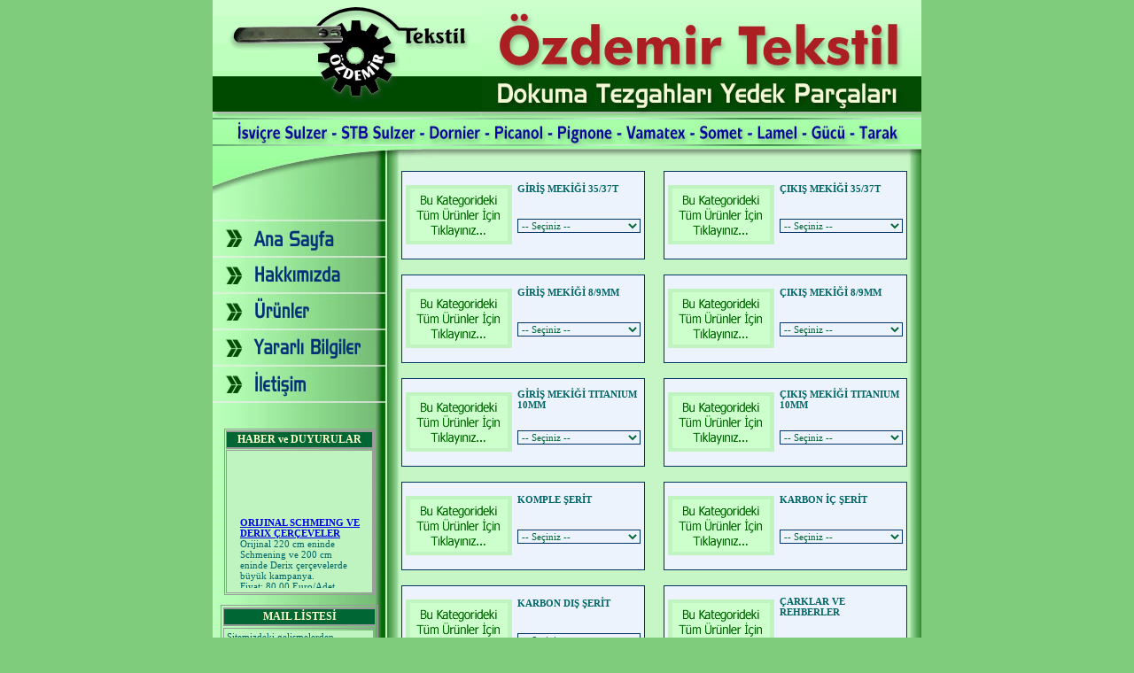

--- FILE ---
content_type: text/html
request_url: http://www.ozdemirtextil.com/kategori.asp?Kat=434
body_size: 8567
content:

<html>
<head>
<title>Özdemir Tekstil</title>
<meta http-equiv="Content-Type" content="text/html; charset=iso-8859-9">
<meta http-equiv="Author" content="Sahansoy Tanıtım Hizmetleri">
<meta http-equiv="Coder" content="Aygun Sahansoy">
<meta http-equiv="Copyright" content="Copyright © 2007 Bereket Tekstil">
<meta name="keywords" content="özdemir tekstil,özdemir,tekstil,özdemir textil,Sulzer,Dornier,Somet,Nuovo Pignone,Vamatex,Picanol,STB Sulzer,Jakar,Staubli,Bonas,elektronik kartlar,dokuma,dokuma tezgahları yedek parçaları,tekstil makinaları yedek parçaları,weaving,machine,maschine,makina,şerit,mekik,maşa,rehber,kepçe,take,küpe,grippers,suppilers,projectile,feeders,projectile feeders,projectile,guide,lamel,gücü,tarak,C gücü,c gücü,J gücü,j gücü,kapalı gücü,Dornier HTV mekik,Dornier HTV şerit,Sulzer TW-11 mekik,Sulzer TW-11 take,Sulzer TW-11 küpe,TW-11 maşa,PU mekik,PU take,PU küpe,PU maşa,Sulzer P7100 mekik,Sulzer P7100 maşa,Sulzer P7100 take,Sulzer P7100 küpe,Sulzer P7200 mekik,Sulzer P7200 maşa,Sulzer P7200 take,Sulzer P7200 küpe,Sulzer G6100 mekik,Sulzer G6100 şerit,Sulzer G6100 cımbar,Sulzer G6100 Çark,Sulzer G6100 atkı bıçağı,Sulzer G6200 mekik,Sulzer G6200 şerit,Sulzer G6200 çark,Sulzer G6200 atkı bıçağı,Sulzer G6200 cımbar,Sulzer G6300 şerit,Sulzer G6300 mekik,Sulzer G6300 çark,Sulzer G6300 atkı bıçağı,Sulzer G6300 cımbar,Sulzer F2001 şerit,Sulzer F2001 mekik,Sulzer F2001 çark,Sulzer F2001 atkı bıçağı,Sulzer F2001 cımbar,staubli jakar,staubli jakar modülü,Bonas jakar,Bonas jakar modülü,orjinal isviçre gob çerçeve,orjinal derix çerçeve,orjinal schmeing çerçeve,STB Sulzer mekik,STB Sulzer maşa,STB Sulzer fren takımı,STB Sulzer cımbar,STB Sulzer take,STB Sulzer küpe,STB Sulzer torsiyon,STB Sulzer vuruş kolu,STB Sulzer kurs kolu,rezerve,AT1200 rezerve,IRO Lazer rezerve,ithal rezerve,nuovo pignone fast-T-P-R-S,nuovo pignone Fast-T mekik,nuovo pignone Fast-R mekik,nuovo pignone Fast-P mekik,nuovo pignone Fast-S mekik,nuovo pignone Fast-T şerit,nuovo pignone Fast-S şerit,nuovo pignone Fast-R şerit,nuovo pignone Fast-P şerit,nuovo pignone Fast-T çark,nuovo pignone Fast-S çark,nuovo pignone Fast-R çark,nuovo pignone Fast-P çark,nuovo pignone Fast-T cımbar,nuovo pignone Fast-S cımbar,nuovo pignone Fast-R cımbar,nuovo pignone Fast-P cımbar,nuovo pignone Fast-T atkı bıçağı,nuovo pignone Fast-S atkı bıçağı,nuovo pignone Fast-P atkı bıçağı,nuovo pignone Fast-R atkı bıçağı,nuovo pignone TP600,nuovo pignone TP600 mekik,nuovo pignone TP600 şerit,nuovo pignone TP600 çark,nuovo pignone TP600 atkı bıçağı,nuovo pignone TP600 cımbar,vamatex leonardo şerit,vamatex leonardo mekik,vamatex leonardo çark,vamatex leonardo atkı bıçağı,vamatex leonardo cımbar,vamatex p1001 mekik,vamatex p1001 şerit,vamatex p1001 çark,vamatex p1001 atkı bıçağı,vamatex p1001 cımbar,vamatex c401 mekik,vamatex c401 şerit,vamatex c401 atkı bıçağı,vamatex c401 çark,picanol gamma şerit,picanol gamma mekik,picanol gamma çark,picanol gamma atkı bıçağı,picanol gamma cımbar,picanol gammax şerit,picanol gammax mekik,picanol gammax çark,picanol gammax atkı bıçağı,picanol gammax cımbar,picanol gtx şerit,picanol gtx mekik,picanol gtx çark,picanol gtx atkı bıçağı,picanol gtx cımbar,somet süper excell şerit,somet süper excell mekik,somet süper excell çark,somet süper excell atkı bıçağı,somet süper excell cımbar,sulzer PU sulzer P7100 sulzer P7200 sulzer G6100 sulzer G6200 sıfır ve 2.el elektronik kartları,STB Sulzer çerçeveleri,satılık 2.el dokuma tezgahları, dokuma, isviçre, stb, dornier, sulzer, picanol, pignone, vamatex, somet, lamel, gücü, tarak, tezgah, makine, makina, yedek, parça, mekik, tekstil, denizli, turkiye, turkey ">
<meta NAME="revisit-after" CONTENT="2 days">
<meta NAME="ROBOTS" CONTENT="INDEX, FOLLOW">
<meta NAME="ROBOTS" CONTENT="INDEX, ALL">

<script language="JavaScript" type="text/JavaScript">
<!--
function MM_swapImgRestore() { //v3.0
  var i,x,a=document.MM_sr; for(i=0;a&&i<a.length&&(x=a[i])&&x.oSrc;i++) x.src=x.oSrc;
}

function MM_preloadImages() { //v3.0
  var d=document; if(d.images){ if(!d.MM_p) d.MM_p=new Array();
    var i,j=d.MM_p.length,a=MM_preloadImages.arguments; for(i=0; i<a.length; i++)
    if (a[i].indexOf("#")!=0){ d.MM_p[j]=new Image; d.MM_p[j++].src=a[i];}}
}

function MM_findObj(n, d) { //v4.01
  var p,i,x;  if(!d) d=document; if((p=n.indexOf("?"))>0&&parent.frames.length) {
    d=parent.frames[n.substring(p+1)].document; n=n.substring(0,p);}
  if(!(x=d[n])&&d.all) x=d.all[n]; for (i=0;!x&&i<d.forms.length;i++) x=d.forms[i][n];
  for(i=0;!x&&d.layers&&i<d.layers.length;i++) x=MM_findObj(n,d.layers[i].document);
  if(!x && d.getElementById) x=d.getElementById(n); return x;
}

function MM_swapImage() { //v3.0
  var i,j=0,x,a=MM_swapImage.arguments; document.MM_sr=new Array; for(i=0;i<(a.length-2);i+=3)
   if ((x=MM_findObj(a[i]))!=null){document.MM_sr[j++]=x; if(!x.oSrc) x.oSrc=x.src; x.src=a[i+2];}
}
function toggle(theElem){
document.getElementById(theElem).style.display = (document.getElementById(theElem).style.display == 'none')?'':'none';
}
function MM_jumpMenu(targ,selObj,restore){ //v3.0
  eval(targ+".location='"+selObj.options[selObj.selectedIndex].value+"'");
  if (restore) selObj.selectedIndex=0;
}
function toggle1(){
document.getElementById('fiyat').style.display = '';
document.getElementById('kampanya').style.display = 'none';
}
function toggle2(){
document.getElementById('fiyat').style.display = 'none';
document.getElementById('kampanya').style.display = '';
}
function MM_openBrWindow(theURL,winName,features) { //v2.0
  window.open(theURL,winName,features);
}
//-->
</script>

<script Language="VBScript">
<!--
function maillist_onsubmit()
  Set theForm = document.maillist

	if Not isValidEmail(theForm.Email.Value) Then
		msgbox "Lütfen geçerli bir email adresi yazınız.", 16, "HATA !"
		theForm.Email.Select()
		theForm.Email.Focus()
		maillist_onsubmit = False
		Exit Function
	end if	
  
  maillist_onsubmit = True 
End Function

Function isValidEmail(myEmail)
	Dim regEx

	Set regEx = New RegExp 
	regEx.IgnoreCase = False 
	regEx.Pattern = "^[a-zA-Z][\w\.-]*[a-zA-Z0-9]@[a-zA-Z0-9][\w\.-]*[a-zA-Z0-9]\.[a-zA-Z][a-zA-Z\.]*[a-zA-Z]$"

	isValidEmail = regEx.Test(myEmail)
End Function
-->
</script>
<link href="design/pekal.css" rel="stylesheet" type="text/css">
<script src="Scripts/AC_RunActiveContent.js" type="text/javascript">
</script>
<style type="text/css">
<!--
body {
	background-color: #80CC7D;
}
.style1 {font-size: 10px}
-->
</style>
<script src="Scripts/AC_ActiveX.js" type="text/javascript"></script>
</head>

<body  leftmargin="0" topmargin="0" marginwidth="0" marginheight="0" onLoad="MM_preloadImages('design/giris_r3_c3_f2.jpg','design/giris_r3_c5_f2.jpg','design/giris_r3_c8_f2.jpg','design/giris_r3_c10_f2.jpg','design/giris_r3_c12_f2.jpg','design/giris_r3_c14_f2.jpg','design/giris_r3_c16_f2.jpg','design/giris_r3_c19_f2.jpg','design/giris_r3_c21_f2.jpg','design/giris_r7_c1_f2.jpg','design/giris_r8_c1_f2.jpg','design/giris_r9_c1_f2.jpg','design/giris_r10_c1_f2.jpg','design/giris_r11_c1_f2.jpg')">
<table border="0" align="center" cellpadding="0" cellspacing="0">
<tr>
    <th rowspan="2" scope="col"><img src="design/logo_f3.gif" alt="" name="giris_r1_c1" width="304" height="133" border="0" lowsrc="design/giris_r1_c1.jpg"></th>
    <th scope="col"><img name="giris_r1_c9" src="design/giris_r1_c9.jpg" width="278" height="81" border="0" alt=""></th>
    <th scope="col"><img name="giris_r1_c17" src="design/giris_r1_c17.jpg" width="218" height="81" border="0" alt=""></th>
  </tr>
  <tr>
    <th height="33" colspan="2" scope="col"><img name="giris_r2_c9" src="design/giris_r2_c9.jpg" width="496" height="52" border="0" alt=""></th>
  </tr>
  <tr>
    <th colspan="3" scope="col"><img src="design/cizgi.gif" width="800" height="2"></th>
  </tr>
  <tr>
    <th colspan="3" scope="col"><table border="0" align="center" cellpadding="0" cellspacing="0">

      <tr>
        <td><img name="giris_r3_c1" src="design/giris_r3_c1.jpg" width="21" height="28" border="0" alt=""></td>
        <td><a href="urun_kat_isv_sulzer.asp" onMouseOut="MM_swapImgRestore();" onMouseOver="MM_swapImage('giris_r3_c3','','design/giris_r3_c3_f2.jpg',1);"><img name="giris_r3_c3" src="design/giris_r3_c3.jpg" width="112" height="28" border="0" alt=""></a></td>
        <td><img name="giris_r3_c4" src="design/giris_r3_c4.jpg" width="10" height="28" border="0" alt=""></td>
        <td><a href="kategori.asp?Kat=602" onMouseOut="MM_swapImgRestore();" onMouseOver="MM_swapImage('giris_r3_c5','','design/giris_r3_c5_f2.jpg',1);"><img name="giris_r3_c5" src="design/giris_r3_c5.jpg" width="88" height="28" border="0" alt=""></a></td>
        <td><img name="giris_r3_c7" src="design/giris_r3_c7.jpg" width="10" height="28" border="0" alt=""></td>
        <td><a href="kategori.asp?Kat=433" onMouseOut="MM_swapImgRestore();" onMouseOver="MM_swapImage('giris_r3_c8','','design/giris_r3_c8_f2.jpg',1);"><img name="giris_r3_c8" src="design/giris_r3_c8.jpg" width="63" height="28" border="0" alt=""></a></td>
        <td><img name="giris_r3_c9" src="design/giris_r3_c9.jpg" width="12" height="28" border="0" alt=""></td>
        <td><a href="kategori.asp?Kat=357" onMouseOut="MM_swapImgRestore();" onMouseOver="MM_swapImage('giris_r3_c10','','design/giris_r3_c10_f2.jpg',1);"><img name="giris_r3_c10" src="design/giris_r3_c10.jpg" width="59" height="28" border="0" alt=""></a></td>
        <td><img name="giris_r3_c11" src="design/giris_r3_c11.jpg" width="10" height="28" border="0" alt=""></td>
        <td><a href="kategori.asp?Kat=354" onMouseOut="MM_swapImgRestore();" onMouseOver="MM_swapImage('giris_r3_c12','','design/giris_r3_c12_f2.jpg',1);"><img name="giris_r3_c12" src="design/giris_r3_c12.jpg" width="69" height="28" border="0" alt=""></a></td>
        <td><img name="giris_r3_c13" src="design/giris_r3_c13.jpg" width="9" height="28" border="0" alt=""></td>
        <td><a href="kategori.asp?Kat=355" onMouseOut="MM_swapImgRestore();" onMouseOver="MM_swapImage('giris_r3_c14','','design/giris_r3_c14_f2.jpg',1);"><img name="giris_r3_c14" src="design/giris_r3_c14.jpg" width="73" height="28" border="0" alt=""></a></td>
        <td><img name="giris_r3_c15" src="design/giris_r3_c15.jpg" width="10" height="28" border="0" alt=""></td>
        <td><a href="kategori.asp?Kat=356" onMouseOut="MM_swapImgRestore();" onMouseOver="MM_swapImage('giris_r3_c16','','design/giris_r3_c16_f2.jpg',1);"><img name="giris_r3_c16" src="design/giris_r3_c16.jpg" width="55" height="28" border="0" alt=""></a></td>
        <td><img name="giris_r3_c18" src="design/giris_r3_c18.jpg" width="11" height="28" border="0" alt=""></td>
        <td><a href="guncelleniyor.asp" onMouseOut="MM_swapImgRestore();" onMouseOver="MM_swapImage('giris_r3_c19','','design/giris_r3_c19_f2.jpg',1);"><img name="giris_r3_c19" src="design/giris_r3_c19.jpg" width="50" height="28" border="0" alt=""></a></td>
        <td><img name="giris_r3_c20" src="design/giris_r3_c20.jpg" width="12" height="28" border="0" alt=""></td>
        <td><a href="guncelleniyor.asp" onMouseOut="MM_swapImgRestore()" onMouseOver="MM_swapImage('giris_r3_c21','','design/giris_r3_c21_f2.jpg',1);"><img name="giris_r3_c21" src="design/giris_r3_c21.jpg" width="44" height="28" border="0" alt=""></a></td>
        <td><img src="design/giris_r3_c22.jpg" width="9" height="28"></td>
        <td><a href="guncelleniyor.asp" onMouseOut="MM_swapImgRestore()" onMouseOver="MM_swapImage('giris_r3_c23','','design/giris_r3_c23_f2.jpg',1);"><img name="giris_r3_c23" src="design/giris_r3_c23.jpg" width="51" height="28" border="0" alt=""></a></td>
		<td><img src="design/giris_r3_c24.jpg" width="22" height="28"></td>
      </tr>
      <tr>
        <td colspan="21"><img src="design/cizgi.gif" width="800" height="2"></td>
      </tr>
        <tr>
          <td colspan="21"><img name="giris_r4_c1" src="design/giris_r4_c1.jpg" width="196" height="14" border="0" alt=""><img name="giris_r4_c6" src="design/giris_r4_c6.jpg" width="604" height="14" border="0" alt=""></td>
        </tr>
    </table></th></tr>
</table>
<tr>
<table width="800" height="100%" border="0" align="center" cellpadding="0" cellspacing="0">
<tr>
  <td width="196" valign="top"><table width="196" height="100%" border="0" align="center" cellpadding="0" cellspacing="0" background="design/giris_r14_c1.jpg">
  <tr>
    <td align="center" valign="top"><img name="giris_r5_c1" src="design/giris_r5_c1.jpg" width="196" height="70" border="0" alt=""></td>
  </tr>
  <tr>
    <td align="center" valign="top"><a href="default.asp" onMouseOut="MM_swapImgRestore();" onMouseOver="MM_swapImage('giris_r7_c1','','design/giris_r7_c1_f2.jpg',1);"><img name="giris_r7_c1" src="design/giris_r7_c1.jpg" width="196" height="40" border="0" alt=""></a></td>
  </tr>
  <tr>
    <td align="center" valign="top"><a href="hakkimizda.asp" onMouseOut="MM_swapImgRestore();" onMouseOver="MM_swapImage('giris_r8_c1','','design/giris_r8_c1_f2.jpg',1);"><img name="giris_r8_c1" src="design/giris_r8_c1.jpg" width="196" height="42" border="0" alt=""></a></td>
  </tr>
  <tr>
    <td align="center" valign="top"><a href="kategori_ana.asp" onMouseOut="MM_swapImgRestore();" onMouseOver="MM_swapImage('giris_r9_c1','','design/giris_r9_c1_f2.jpg',1);"><img name="giris_r9_c1" src="design/giris_r9_c1.jpg" width="196" height="39" border="0" alt=""></a></td>
  </tr>
  <tr>
    <td align="center" valign="top"><a href="yararli_bilgi.asp" onMouseOut="MM_swapImgRestore();" onMouseOver="MM_swapImage('giris_r10_c1','','design/giris_r10_c1_f2.jpg',1);"><img name="giris_r10_c1" src="design/giris_r10_c1.jpg" width="196" height="43" border="0" alt=""></a></td>
  </tr>
  <tr>
    <td align="center" valign="top"><a href="iletisim.asp" onMouseOut="MM_swapImgRestore();" onMouseOver="MM_swapImage('giris_r11_c1','','design/giris_r11_c1_f2.jpg',1);"><img name="giris_r11_c1" src="design/giris_r11_c1.jpg" width="196" height="42" border="0" alt=""></a></td>
  </tr>
  <tr>
    <td height="0" align="center" valign="top">&nbsp;</td>
  </tr>
  
  
  
  <tr>
    <td height="50%" align="center" valign="top" >
      <div align="center" height="100%">
        <img src="design/giris_r14_c1.jpg" width="196" height="11">
        <table border="0" align="center" cellpadding="0" cellspacing="0">
          
          
          <tr>
            <td width="196" valign="top" class="IcerikYazi"><table width="170" border="1" align="center" cellpadding="1" cellspacing="1" bordercolor="#999999">
              <tr>
                <td height="21" class="Baslik"> <div align="center">HABER ve DUYURULAR</div></td>
                </tr>
              
              <tr>
                <td height="109" valign="top" background="design/icerik_genel_back.jpg" class="IcerikYazi" style="padding-left:5px;padding-right:5px;padding-top:5px;padding-bottom:5px"><marquee behavior="scroll"  direction="up" width="100%" height="150" onMouseover="this.scrollAmount=0" onMouseout="this.scrollAmount=2;"scrollamount="2" class="bodytext" style="padding-left:10px">
                  
                  <a href="#" onClick="MM_openBrWindow('Haber_Ayrinti.asp?ID=136','Haber136','scrollbars=yes,width=750,height=450')"><b>
                    ORIJINAL SCHMEING VE DERIX ÇERÇEVELER
                    </b></a><br>
                  <div>Orijinal 220 cm eninde Schmening ve 200 cm eninde Derix çerçevelerde büyük kampanya.</div><div>Fiyat: 80,00 Euro/Adet.</div><div>&nbsp;</div>
                  ... <br>
                  <br>
                  
                  </marquee>                        </td>
                </tr>
              </table>                    </td>
            </tr>
          <tr>
            <td class="IcerikYazi"><img src="design/giris_r14_c1.jpg" width="196" height="11"></td>
            </tr>
          <tr>
            <td valign="top" class="IcerikYazi"><table width="170" border="1" align="center" bordercolor="#999999" >
              <tr>
                <td valign="top" class="Baslik"><div align="center">MAIL LİSTESİ</div></td>
                </tr>
              <tr>
                <td height="119" valign="top" scope="col"><table border="0" align="center" cellpadding="1" cellspacing="1" bordercolor="#CCCCCC" class="Form">
                  <form name="maillist" method="post" action="maillist_islem.asp">
                    <tr>
                      <td colspan="2" bgcolor="#BFF4C0" class="IcerikYazi">Sitemizdeki gelişmelerden haberdar 
                        olmak için mail listemize üye olabilirsiniz.</td>
                      </tr>
                    <tr bordercolor="#CCCCCC">
                      <td width="59" bgcolor="#BFF4C0" class="IcerikYazi"><div align="right"><strong>Email :</strong></div></td>
                      <td width="103" bgcolor="#BFF4C0"><input name="email" type="text" class="FormInput" id="email" size="20"></td>
                      </tr>
                    <tr bordercolor="#CCCCCC">
                      <td colspan="2" bgcolor="#BFF4C0" class="IcerikYazi"><div align="center">
                        <input name="Kayit" type="radio" value="E" checked>
                        <span class="FormText">Ekle</span>
                        <input type="radio" name="Kayit" value="C">
                        Çıkar</div></td>
                      </tr>
                    <tr bordercolor="#CCCCCC">
                      <td colspan="2" bgcolor="#BFF4C0"><div align="center">
                        <input name="Sayfa" type="hidden" id="Sayfa" value="/kategori.asp?Kat=434">
                        <input name="Submit2" type="submit" class="Buton" value="Tamam">
                        </div></td>
                      </tr>
                    </form>
                  </table></td>
                </tr>
              </table></td>
            </tr>
          <tr>
            <td valign="top" class="IcerikYazi">&nbsp;</td>
            </tr>
          </table>
        </div>          </td>
  </tr>
  <tr>
    <td height="50%" align="center" valign="top" >&nbsp;</td>
  </tr>
  
</table>
  </td>
  <td valign="top" background="design/giris_r5_c6.jpg" style="padding-left:5px;padding-right:5px;padding-top:5px;padding-bottom:5px">

<!-- kategoriler -->
<table width="100%" border="0" cellspacing="2" cellpadding="1">
			<tr valign="bottom">
						  </tr><tr>
							<td height="115" style="padding-bottom:5px">
				
				<table width="275" height="100" border="0" align="center" cellpadding="2" cellspacing="2" class="FormInput">
                    <tr> 
                      <td width="100" rowspan="2" valign="middle" class="IcerikYazi"><div align="center"><a href="urun_kategori.asp?Kat=583&Sub=434"><img src="kat/spacer.gif" border="0"></a></div></td>
                      <td width="150" class="IcerikYazi"> <strong> 
                        GİRİŞ MEKİĞİ 35/37T
                        </strong><br>
                        </td>
                    </tr>
                    <tr> 
                      <td width="150" class="IcerikYazi"><form name="form1">
                          <select name="menu1" class="FormInput" onChange="MM_jumpMenu('parent',this,0)" style="width:100%">
								<option value="#" selected>-- Seçiniz --</option>
								
										<option value="urun.asp?Urun=1462">&nbsp;&nbsp;Dorner Giriş Mekiği Dili Testere 35/37T</option>
										
										<option value="urun.asp?Urun=1453">&nbsp;&nbsp;Dornier Giriş Mekiği 35T</option>
										
										<option value="urun.asp?Urun=1452">&nbsp;&nbsp;Dornier Giriş Mekiği 37T</option>
										
										<option value="urun.asp?Urun=1461">&nbsp;&nbsp;Dornier Giriş Mekiği Dili Düz 35/37T</option>
										
										<option value="urun.asp?Urun=1463">&nbsp;&nbsp;Dornier Giriş Mekiği Dili Parçası</option>
										
										<option value="urun.asp?Urun=1464">&nbsp;&nbsp;Dornier Giriş Mekiği Dili Parçası</option>
										
										<option value="urun.asp?Urun=1457">&nbsp;&nbsp;Dornier Giriş Mekiği Gövdesi 35T</option>
										
										<option value="urun.asp?Urun=1456">&nbsp;&nbsp;Dornier Giriş Mekiği Gövdesi 37T</option>
										
										<option value="urun.asp?Urun=1460">&nbsp;&nbsp;Dornier Giriş Mekiği Mandalı 35T</option>
										
										<option value="urun.asp?Urun=1459">&nbsp;&nbsp;Dornier Giriş Mekiği Mandalı 37T</option>
										
										<option value="urun.asp?Urun=1467">&nbsp;&nbsp;Dornier Giriş Mekiği Parçası</option>
										
										<option value="urun.asp?Urun=1476">&nbsp;&nbsp;Dornier Giriş Mekiği Parçası</option>
										
										<option value="urun.asp?Urun=1475">&nbsp;&nbsp;Dornier Giriş Mekiği Parçası</option>
										
										<option value="urun.asp?Urun=1472">&nbsp;&nbsp;Dornier Giriş Mekiği Parçası</option>
										
										<option value="urun.asp?Urun=1471">&nbsp;&nbsp;Dornier Giriş Mekiği Parçası</option>
										
										<option value="urun.asp?Urun=1470">&nbsp;&nbsp;Dornier Giriş Mekiği Parçası</option>
										
										<option value="urun.asp?Urun=1477">&nbsp;&nbsp;Dornier Giriş Mekiği Parçası</option>
										
										<option value="urun.asp?Urun=1466">&nbsp;&nbsp;Dornier Giriş Mekiği Parçası</option>
										
										<option value="urun.asp?Urun=1465">&nbsp;&nbsp;Dornier Giriş Mekiği Parçası</option>
										
										<option value="urun.asp?Urun=1468">&nbsp;&nbsp;Dornier Giriş Mekiği Parçası</option>
										
										<option value="urun.asp?Urun=1473">&nbsp;&nbsp;Dornier Giriş Mekiği Parçası Fiber</option>
										
										<option value="urun.asp?Urun=1474">&nbsp;&nbsp;Dornier Giriş Mekiği Parçası Titanium</option>
										
                          </select>
                        </form></td>
                    </tr>
                  </table>
</td>
						
							<td height="115" style="padding-bottom:5px">
				
				<table width="275" height="100" border="0" align="center" cellpadding="2" cellspacing="2" class="FormInput">
                    <tr> 
                      <td width="100" rowspan="2" valign="middle" class="IcerikYazi"><div align="center"><a href="urun_kategori.asp?Kat=584&Sub=434"><img src="kat/spacer.gif" border="0"></a></div></td>
                      <td width="150" class="IcerikYazi"> <strong> 
                        ÇIKIŞ MEKİĞİ 35/37T
                        </strong><br>
                        </td>
                    </tr>
                    <tr> 
                      <td width="150" class="IcerikYazi"><form name="form1">
                          <select name="menu1" class="FormInput" onChange="MM_jumpMenu('parent',this,0)" style="width:100%">
								<option value="#" selected>-- Seçiniz --</option>
								
										<option value="urun.asp?Urun=1479">&nbsp;&nbsp;Dornier Çıkış Mekiği 35T</option>
										
										<option value="urun.asp?Urun=1481">&nbsp;&nbsp;Dornier Çıkış Mekiği 35T</option>
										
										<option value="urun.asp?Urun=1478">&nbsp;&nbsp;Dornier Çıkış Mekiği 37T</option>
										
										<option value="urun.asp?Urun=1483">&nbsp;&nbsp;Dornier Çıkış Mekiği Dili 35/37T</option>
										
										<option value="urun.asp?Urun=1485">&nbsp;&nbsp;Dornier Çıkış Mekiği Dili 35/37T</option>
										
										<option value="urun.asp?Urun=1486">&nbsp;&nbsp;Dornier Çıkış Mekiği Dili Parçası</option>
										
										<option value="urun.asp?Urun=1487">&nbsp;&nbsp;Dornier Çıkış Mekiği Dili Parçası</option>
										
										<option value="urun.asp?Urun=1480">&nbsp;&nbsp;Dornier Çıkış Mekiği Gövdesi 37T</option>
										
										<option value="urun.asp?Urun=1494">&nbsp;&nbsp;Dornier Çıkış Mekiği Parçası</option>
										
										<option value="urun.asp?Urun=1495">&nbsp;&nbsp;Dornier Çıkış Mekiği Parçası</option>
										
										<option value="urun.asp?Urun=1491">&nbsp;&nbsp;Dornier Çıkış Mekiği Parçası</option>
										
										<option value="urun.asp?Urun=1488">&nbsp;&nbsp;Dornier Çıkış Mekiği Parçası</option>
										
										<option value="urun.asp?Urun=1489">&nbsp;&nbsp;Dornier Çıkış Mekiği Parçası</option>
										
										<option value="urun.asp?Urun=1482">&nbsp;&nbsp;Dornier Çıkış Mekiği Parçası</option>
										
										<option value="urun.asp?Urun=1490">&nbsp;&nbsp;Dornier Çıkış Mekiği Parçası</option>
										
										<option value="urun.asp?Urun=1492">&nbsp;&nbsp;Dornier Çıkış Mekiği Parçası Fiber</option>
										
										<option value="urun.asp?Urun=1493">&nbsp;&nbsp;Dornier Çıkış Mekiği Parçası Titanium</option>
										
                          </select>
                        </form></td>
                    </tr>
                  </table>
</td>
						</tr><tr>
							<td height="115" style="padding-bottom:5px">
				
				<table width="275" height="100" border="0" align="center" cellpadding="2" cellspacing="2" class="FormInput">
                    <tr> 
                      <td width="100" rowspan="2" valign="middle" class="IcerikYazi"><div align="center"><a href="urun_kategori.asp?Kat=585&Sub=434"><img src="kat/spacer.gif" border="0"></a></div></td>
                      <td width="150" class="IcerikYazi"> <strong> 
                        GİRİŞ MEKİĞİ 8/9MM
                        </strong><br>
                        </td>
                    </tr>
                    <tr> 
                      <td width="150" class="IcerikYazi"><form name="form1">
                          <select name="menu1" class="FormInput" onChange="MM_jumpMenu('parent',this,0)" style="width:100%">
								<option value="#" selected>-- Seçiniz --</option>
								
										<option value="urun.asp?Urun=1497">&nbsp;&nbsp;Dornier Giriş Mekiği 8MM</option>
										
										<option value="urun.asp?Urun=1496">&nbsp;&nbsp;Dornier Giriş Mekiği 9MM</option>
										
										<option value="urun.asp?Urun=1501">&nbsp;&nbsp;Dornier Giriş Mekiği Dili 8/9MM</option>
										
										<option value="urun.asp?Urun=1502">&nbsp;&nbsp;Dornier Giriş Mekiği Dili Parçası</option>
										
										<option value="urun.asp?Urun=1503">&nbsp;&nbsp;Dornier Giriş Mekiği Dili Parçası</option>
										
										<option value="urun.asp?Urun=1499">&nbsp;&nbsp;Dornier Giriş Mekiği Gövdesi 8MM</option>
										
										<option value="urun.asp?Urun=1498">&nbsp;&nbsp;Dornier Giriş Mekiği Gövdesi 9MM</option>
										
										<option value="urun.asp?Urun=1504">&nbsp;&nbsp;Dornier Giriş Mekiği Parçası</option>
										
										<option value="urun.asp?Urun=1505">&nbsp;&nbsp;Dornier Giriş Mekiği Parçası</option>
										
										<option value="urun.asp?Urun=1506">&nbsp;&nbsp;Dornier Giriş Mekiği Parçası</option>
										
										<option value="urun.asp?Urun=1507">&nbsp;&nbsp;Dornier Giriş Mekiği Parçası</option>
										
										<option value="urun.asp?Urun=1508">&nbsp;&nbsp;Dornier Giriş Mekiği Parçası</option>
										
										<option value="urun.asp?Urun=1500">&nbsp;&nbsp;Dornier Giriş Mekiği Parçası 8/9MM</option>
										
                          </select>
                        </form></td>
                    </tr>
                  </table>
</td>
						
							<td height="115" style="padding-bottom:5px">
				
				<table width="275" height="100" border="0" align="center" cellpadding="2" cellspacing="2" class="FormInput">
                    <tr> 
                      <td width="100" rowspan="2" valign="middle" class="IcerikYazi"><div align="center"><a href="urun_kategori.asp?Kat=586&Sub=434"><img src="kat/spacer.gif" border="0"></a></div></td>
                      <td width="150" class="IcerikYazi"> <strong> 
                        ÇIKIŞ MEKİĞİ 8/9MM
                        </strong><br>
                        </td>
                    </tr>
                    <tr> 
                      <td width="150" class="IcerikYazi"><form name="form1">
                          <select name="menu1" class="FormInput" onChange="MM_jumpMenu('parent',this,0)" style="width:100%">
								<option value="#" selected>-- Seçiniz --</option>
								
										<option value="urun.asp?Urun=1510">&nbsp;&nbsp;Dornier Çıkış Mekiği 8MM</option>
										
										<option value="urun.asp?Urun=1509">&nbsp;&nbsp;Dornier Çıkış Mekiği 9MM</option>
										
										<option value="urun.asp?Urun=1512">&nbsp;&nbsp;Dornier Çıkış Mekiği Gövdesi 8MM</option>
										
										<option value="urun.asp?Urun=1511">&nbsp;&nbsp;Dornier Çıkış Mekiği Gövdesi 9MM</option>
										
										<option value="urun.asp?Urun=1519">&nbsp;&nbsp;Dornier Çıkış Mekiği Parçası</option>
										
										<option value="urun.asp?Urun=1516">&nbsp;&nbsp;Dornier Çıkış Mekiği Parçası</option>
										
										<option value="urun.asp?Urun=1520">&nbsp;&nbsp;Dornier Çıkış Mekiği Parçası</option>
										
										<option value="urun.asp?Urun=1518">&nbsp;&nbsp;Dornier Çıkış Mekiği Parçası</option>
										
										<option value="urun.asp?Urun=1517">&nbsp;&nbsp;Dornier Çıkış Mekiği Parçası</option>
										
										<option value="urun.asp?Urun=1515">&nbsp;&nbsp;Dornier Çıkış Mekiği Parçası</option>
										
										<option value="urun.asp?Urun=1514">&nbsp;&nbsp;Dornier Çıkış Mekiği Parçası 8/9MM</option>
										
										<option value="urun.asp?Urun=1513">&nbsp;&nbsp;Dornier Çıkış Mekiği Parçası 8/9MM</option>
										
                          </select>
                        </form></td>
                    </tr>
                  </table>
</td>
						</tr><tr>
							<td height="115" style="padding-bottom:5px">
				
				<table width="275" height="100" border="0" align="center" cellpadding="2" cellspacing="2" class="FormInput">
                    <tr> 
                      <td width="100" rowspan="2" valign="middle" class="IcerikYazi"><div align="center"><a href="urun_kategori.asp?Kat=587&Sub=434"><img src="kat/spacer.gif" border="0"></a></div></td>
                      <td width="150" class="IcerikYazi"> <strong> 
                        GİRİŞ MEKİĞİ TITANIUM 10MM
                        </strong><br>
                        </td>
                    </tr>
                    <tr> 
                      <td width="150" class="IcerikYazi"><form name="form1">
                          <select name="menu1" class="FormInput" onChange="MM_jumpMenu('parent',this,0)" style="width:100%">
								<option value="#" selected>-- Seçiniz --</option>
								
										<option value="urun.asp?Urun=1521">&nbsp;&nbsp;Dornier Titanium Giriş Mekiği</option>
										
										<option value="urun.asp?Urun=1525">&nbsp;&nbsp;Dornier Titanium Giriş Mekiği Dili</option>
										
										<option value="urun.asp?Urun=1526">&nbsp;&nbsp;Dornier Titanium Giriş Mekiği Dili Parçası</option>
										
										<option value="urun.asp?Urun=1527">&nbsp;&nbsp;Dornier Titanium Giriş Mekiği Dili Parçası</option>
										
										<option value="urun.asp?Urun=1522">&nbsp;&nbsp;Dornier Titanium Giriş Mekiği Gövdesi</option>
										
										<option value="urun.asp?Urun=1523">&nbsp;&nbsp;Dornier Titanium Giriş Mekiği Parçası</option>
										
										<option value="urun.asp?Urun=1528">&nbsp;&nbsp;Dornier Titanium Giriş Mekiği Parçası</option>
										
										<option value="urun.asp?Urun=1529">&nbsp;&nbsp;Dornier Titanium Giriş Mekiği Parçası</option>
										
										<option value="urun.asp?Urun=1530">&nbsp;&nbsp;Dornier Titanium Giriş Mekiği Parçası</option>
										
										<option value="urun.asp?Urun=1531">&nbsp;&nbsp;Dornier Titanium Giriş Mekiği Parçası</option>
										
										<option value="urun.asp?Urun=1524">&nbsp;&nbsp;Dornier Titanium Giriş Mekiği Parçası</option>
										
                          </select>
                        </form></td>
                    </tr>
                  </table>
</td>
						
							<td height="115" style="padding-bottom:5px">
				
				<table width="275" height="100" border="0" align="center" cellpadding="2" cellspacing="2" class="FormInput">
                    <tr> 
                      <td width="100" rowspan="2" valign="middle" class="IcerikYazi"><div align="center"><a href="urun_kategori.asp?Kat=589&Sub=434"><img src="kat/spacer.gif" border="0"></a></div></td>
                      <td width="150" class="IcerikYazi"> <strong> 
                        ÇIKIŞ MEKİĞİ TITANIUM 10MM
                        </strong><br>
                        </td>
                    </tr>
                    <tr> 
                      <td width="150" class="IcerikYazi"><form name="form1">
                          <select name="menu1" class="FormInput" onChange="MM_jumpMenu('parent',this,0)" style="width:100%">
								<option value="#" selected>-- Seçiniz --</option>
								
										<option value="urun.asp?Urun=1532">&nbsp;&nbsp;Dornier Tıtanıum Çıkış Mekiği</option>
										
										<option value="urun.asp?Urun=1535">&nbsp;&nbsp;Dornier Titanium Çıkış Mekiği Dili</option>
										
										<option value="urun.asp?Urun=1536">&nbsp;&nbsp;Dornier Titanium Çıkış Mekiği Dili Parçası</option>
										
										<option value="urun.asp?Urun=1537">&nbsp;&nbsp;Dornier Titanium Çıkış Mekiği Dili Parçası</option>
										
										<option value="urun.asp?Urun=1533">&nbsp;&nbsp;Dornier Titanium Çıkış Mekiği Gövdesi</option>
										
										<option value="urun.asp?Urun=1534">&nbsp;&nbsp;Dornier Titanium Çıkış Mekiği Parçası</option>
										
										<option value="urun.asp?Urun=1538">&nbsp;&nbsp;Dornier Titanium Çıkış Mekiği Parçası</option>
										
										<option value="urun.asp?Urun=1539">&nbsp;&nbsp;Dornier Titanium Çıkış Mekiği Parçası</option>
										
                          </select>
                        </form></td>
                    </tr>
                  </table>
</td>
						</tr><tr>
							<td height="115" style="padding-bottom:5px">
				
				<table width="275" height="100" border="0" align="center" cellpadding="2" cellspacing="2" class="FormInput">
                    <tr> 
                      <td width="100" rowspan="2" valign="middle" class="IcerikYazi"><div align="center"><a href="urun_kategori.asp?Kat=590&Sub=434"><img src="kat/spacer.gif" border="0"></a></div></td>
                      <td width="150" class="IcerikYazi"> <strong> 
                        KOMPLE ŞERİT
                        </strong><br>
                        </td>
                    </tr>
                    <tr> 
                      <td width="150" class="IcerikYazi"><form name="form1">
                          <select name="menu1" class="FormInput" onChange="MM_jumpMenu('parent',this,0)" style="width:100%">
								<option value="#" selected>-- Seçiniz --</option>
								
										<option value="urun.asp?Urun=1540">&nbsp;&nbsp;Dornier Komple ?erit</option>
										
                          </select>
                        </form></td>
                    </tr>
                  </table>
</td>
						
							<td height="115" style="padding-bottom:5px">
				
				<table width="275" height="100" border="0" align="center" cellpadding="2" cellspacing="2" class="FormInput">
                    <tr> 
                      <td width="100" rowspan="2" valign="middle" class="IcerikYazi"><div align="center"><a href="urun_kategori.asp?Kat=591&Sub=434"><img src="kat/spacer.gif" border="0"></a></div></td>
                      <td width="150" class="IcerikYazi"> <strong> 
                        KARBON İÇ ŞERİT
                        </strong><br>
                        </td>
                    </tr>
                    <tr> 
                      <td width="150" class="IcerikYazi"><form name="form1">
                          <select name="menu1" class="FormInput" onChange="MM_jumpMenu('parent',this,0)" style="width:100%">
								<option value="#" selected>-- Seçiniz --</option>
								
										<option value="urun.asp?Urun=1549">&nbsp;&nbsp;Dornier ?erit İçi</option>
										
                          </select>
                        </form></td>
                    </tr>
                  </table>
</td>
						</tr><tr>
							<td height="115" style="padding-bottom:5px">
				
				<table width="275" height="100" border="0" align="center" cellpadding="2" cellspacing="2" class="FormInput">
                    <tr> 
                      <td width="100" rowspan="2" valign="middle" class="IcerikYazi"><div align="center"><a href="urun_kategori.asp?Kat=593&Sub=434"><img src="kat/spacer.gif" border="0"></a></div></td>
                      <td width="150" class="IcerikYazi"> <strong> 
                        KARBON DIŞ ŞERİT
                        </strong><br>
                        </td>
                    </tr>
                    <tr> 
                      <td width="150" class="IcerikYazi"><form name="form1">
                          <select name="menu1" class="FormInput" onChange="MM_jumpMenu('parent',this,0)" style="width:100%">
								<option value="#" selected>-- Seçiniz --</option>
								
										<option value="urun.asp?Urun=1541">&nbsp;&nbsp;Dornier Dış ?erit</option>
										
										<option value="urun.asp?Urun=1545">&nbsp;&nbsp;Dornier ?erit 2 Delikli Plaka</option>
										
										<option value="urun.asp?Urun=1544">&nbsp;&nbsp;Dornier ?erit 3 Delikli Plaka </option>
										
										<option value="urun.asp?Urun=1546">&nbsp;&nbsp;Dornier ?erit Koruma </option>
										
										<option value="urun.asp?Urun=1547">&nbsp;&nbsp;Dornier ?erit Parçası</option>
										
										<option value="urun.asp?Urun=1548">&nbsp;&nbsp;Dornier ?erit Parçası</option>
										
										<option value="urun.asp?Urun=1543">&nbsp;&nbsp;Dornier ?erit Rehberi</option>
										
										<option value="urun.asp?Urun=1542">&nbsp;&nbsp;Dornier ?erit Sonu</option>
										
                          </select>
                        </form></td>
                    </tr>
                  </table>
</td>
						
							<td height="115" style="padding-bottom:5px">
				
				<table width="275" height="100" border="0" align="center" cellpadding="2" cellspacing="2" class="FormInput">
                    <tr> 
                      <td width="100" rowspan="2" valign="middle" class="IcerikYazi"><div align="center"><a href="urun_kategori.asp?Kat=594&Sub=434"><img src="kat/spacer.gif" border="0"></a></div></td>
                      <td width="150" class="IcerikYazi"> <strong> 
                        ÇARKLAR VE REHBERLER
                        </strong><br>
                        </td>
                    </tr>
                    <tr> 
                      <td width="150" class="IcerikYazi"><form name="form1">
                          <select name="menu1" class="FormInput" onChange="MM_jumpMenu('parent',this,0)" style="width:100%">
								<option value="#" selected>-- Seçiniz --</option>
								
										<option value="urun.asp?Urun=1550">&nbsp;&nbsp;Dornier Çark 35 Dişli</option>
										
										<option value="urun.asp?Urun=1551">&nbsp;&nbsp;Dornier Çark 37 Dişli</option>
										
										<option value="urun.asp?Urun=1556">&nbsp;&nbsp;Dornier Eksantrikli Civata</option>
										
										<option value="urun.asp?Urun=1554">&nbsp;&nbsp;Dornier ?erit Rehber Rolesi</option>
										
										<option value="urun.asp?Urun=1555">&nbsp;&nbsp;Dornier ?erit Rehber Rolesi Fiberi</option>
										
										<option value="urun.asp?Urun=1552">&nbsp;&nbsp;Dornier ?erit rehberi Kısa</option>
										
										<option value="urun.asp?Urun=1553">&nbsp;&nbsp;Dornier ?erit Rehberi Uzun</option>
										
										<option value="urun.asp?Urun=1557">&nbsp;&nbsp;Dornier ?erit Rolesi</option>
										
                          </select>
                        </form></td>
                    </tr>
                  </table>
</td>
						</tr><tr>
							<td height="115" style="padding-bottom:5px">
				
				<table width="275" height="100" border="0" align="center" cellpadding="2" cellspacing="2" class="FormInput">
                    <tr> 
                      <td width="100" rowspan="2" valign="middle" class="IcerikYazi"><div align="center"><a href="urun_kategori.asp?Kat=595&Sub=434"><img src="kat/spacer.gif" border="0"></a></div></td>
                      <td width="150" class="IcerikYazi"> <strong> 
                        ATKI BIÇAKLARI
                        </strong><br>
                        </td>
                    </tr>
                    <tr> 
                      <td width="150" class="IcerikYazi"><form name="form1">
                          <select name="menu1" class="FormInput" onChange="MM_jumpMenu('parent',this,0)" style="width:100%">
								<option value="#" selected>-- Seçiniz --</option>
								
										<option value="urun.asp?Urun=1564">&nbsp;&nbsp;Dornier Atkı Bıçağı</option>
										
										<option value="urun.asp?Urun=1558">&nbsp;&nbsp;Dornier Atkı Bıçağı</option>
										
										<option value="urun.asp?Urun=1559">&nbsp;&nbsp;Dornier Atkı Bıçağı</option>
										
										<option value="urun.asp?Urun=1560">&nbsp;&nbsp;Dornier Atkı Bıçağı</option>
										
										<option value="urun.asp?Urun=1561">&nbsp;&nbsp;Dornier Atkı Bıçağı</option>
										
										<option value="urun.asp?Urun=1563">&nbsp;&nbsp;Dornier Atkı Bıçağı</option>
										
										<option value="urun.asp?Urun=1565">&nbsp;&nbsp;Dornier Atkı Bıçağı</option>
										
										<option value="urun.asp?Urun=1566">&nbsp;&nbsp;Dornier Atkı Bıçağı</option>
										
										<option value="urun.asp?Urun=1562">&nbsp;&nbsp;Dornier Atkı Bıçağı</option>
										
                          </select>
                        </form></td>
                    </tr>
                  </table>
</td>
						
							<td height="115" style="padding-bottom:5px">
				
				<table width="275" height="100" border="0" align="center" cellpadding="2" cellspacing="2" class="FormInput">
                    <tr> 
                      <td width="100" rowspan="2" valign="middle" class="IcerikYazi"><div align="center"><a href="urun_kategori.asp?Kat=596&Sub=434"><img src="kat/spacer.gif" border="0"></a></div></td>
                      <td width="150" class="IcerikYazi"> <strong> 
                        BALATA VE KAVRAMALAR
                        </strong><br>
                        </td>
                    </tr>
                    <tr> 
                      <td width="150" class="IcerikYazi"><form name="form1">
                          <select name="menu1" class="FormInput" onChange="MM_jumpMenu('parent',this,0)" style="width:100%">
								<option value="#" selected>-- Seçiniz --</option>
								
										<option value="urun.asp?Urun=1567">&nbsp;&nbsp;Dornier Balata ve Kavrama</option>
										
                          </select>
                        </form></td>
                    </tr>
                  </table>
</td>
						</tr><tr>
							<td height="115" style="padding-bottom:5px">
				
				<table width="275" height="100" border="0" align="center" cellpadding="2" cellspacing="2" class="FormInput">
                    <tr> 
                      <td width="100" rowspan="2" valign="middle" class="IcerikYazi"><div align="center"><a href="urun_kategori.asp?Kat=597&Sub=434"><img src="kat/spacer.gif" border="0"></a></div></td>
                      <td width="150" class="IcerikYazi"> <strong> 
                        MEKİK AÇICILAR
                        </strong><br>
                        </td>
                    </tr>
                    <tr> 
                      <td width="150" class="IcerikYazi"><form name="form1">
                          <select name="menu1" class="FormInput" onChange="MM_jumpMenu('parent',this,0)" style="width:100%">
								<option value="#" selected>-- Seçiniz --</option>
								
										<option value="urun.asp?Urun=1572">&nbsp;&nbsp;Dornier Mekik Açıcı</option>
										
										<option value="urun.asp?Urun=1573">&nbsp;&nbsp;Dornier Mekik Açıcı</option>
										
										<option value="urun.asp?Urun=1568">&nbsp;&nbsp;Dornier Mekik Açıcı</option>
										
										<option value="urun.asp?Urun=1569">&nbsp;&nbsp;Dornier Mekik Açıcı</option>
										
										<option value="urun.asp?Urun=1571">&nbsp;&nbsp;Dornier Mekik Açıcı</option>
										
										<option value="urun.asp?Urun=1570">&nbsp;&nbsp;Dornier Mekik Açıcı</option>
										
										<option value="urun.asp?Urun=1574">&nbsp;&nbsp;Dornier Sabun</option>
										
										<option value="urun.asp?Urun=1577">&nbsp;&nbsp;Dornier Sabun</option>
										
										<option value="urun.asp?Urun=1575">&nbsp;&nbsp;Dornier Sabun</option>
										
										<option value="urun.asp?Urun=1576">&nbsp;&nbsp;Dornier Sabun</option>
										
                          </select>
                        </form></td>
                    </tr>
                  </table>
</td>
						
							<td height="115" style="padding-bottom:5px">
				
				<table width="275" height="100" border="0" align="center" cellpadding="2" cellspacing="2" class="FormInput">
                    <tr> 
                      <td width="100" rowspan="2" valign="middle" class="IcerikYazi"><div align="center"><a href="urun_kategori.asp?Kat=598&Sub=434"><img src="kat/spacer.gif" border="0"></a></div></td>
                      <td width="150" class="IcerikYazi"> <strong> 
                        CIMBARLAR
                        </strong><br>
                        </td>
                    </tr>
                    <tr> 
                      <td width="150" class="IcerikYazi"><form name="form1">
                          <select name="menu1" class="FormInput" onChange="MM_jumpMenu('parent',this,0)" style="width:100%">
								<option value="#" selected>-- Seçiniz --</option>
								
										<option value="urun.asp?Urun=1582">&nbsp;&nbsp;Dornier Cımbar</option>
										
										<option value="urun.asp?Urun=1578">&nbsp;&nbsp;Dornier Cımbar</option>
										
										<option value="urun.asp?Urun=1579">&nbsp;&nbsp;Dornier Cımbar</option>
										
										<option value="urun.asp?Urun=1581">&nbsp;&nbsp;Dornier Cımbar</option>
										
										<option value="urun.asp?Urun=1583">&nbsp;&nbsp;Dornier Cımbar</option>
										
										<option value="urun.asp?Urun=1584">&nbsp;&nbsp;Dornier Cımbar</option>
										
										<option value="urun.asp?Urun=1585">&nbsp;&nbsp;Dornier Cımbar</option>
										
										<option value="urun.asp?Urun=1586">&nbsp;&nbsp;Dornier Cımbar</option>
										
										<option value="urun.asp?Urun=1580">&nbsp;&nbsp;Dornier Cımbar</option>
										
                          </select>
                        </form></td>
                    </tr>
                  </table>
</td>
						</tr><tr>
							<td height="115" style="padding-bottom:5px">
				
				<table width="275" height="100" border="0" align="center" cellpadding="2" cellspacing="2" class="FormInput">
                    <tr> 
                      <td width="100" rowspan="2" valign="middle" class="IcerikYazi"><div align="center"><a href="urun_kategori.asp?Kat=599&Sub=434"><img src="kat/spacer.gif" border="0"></a></div></td>
                      <td width="150" class="IcerikYazi"> <strong> 
                        DİĞER PARÇALAR
                        </strong><br>
                        </td>
                    </tr>
                    <tr> 
                      <td width="150" class="IcerikYazi"><form name="form1">
                          <select name="menu1" class="FormInput" onChange="MM_jumpMenu('parent',this,0)" style="width:100%">
								<option value="#" selected>-- Seçiniz --</option>
								
										<option value="urun.asp?Urun=1587">&nbsp;&nbsp;Dornier Pikpik Oku</option>
										
                          </select>
                        </form></td>
                    </tr>
                  </table>
</td>
						
		</tr>
      </table>


<!-- Kategoriler biter -->

      </td>
  </tr>
</table>
<table width="800" border="0" align="center" cellpadding="0" cellspacing="0">
  <tr> 
    <td width="122" height="26" background="design/alt_sol.jpg"><table width="122" border="0" cellspacing="0" cellpadding="0">
        <tr> 
          <td width="42">&nbsp;</td>
          <td width="80" class="IcerikYazi" title="Ziyaretçi Sayısı"> <div align="center"><font color="#FFFFFF"> 
              173479
              </font></div></td>
        </tr>
      </table></td>
    <td background="design/alt_sag.jpg" class="IcerikYazi"><div align="center"><a href="default.asp"><font color="#FFFFFF">Ana 
        Sayfa</font></a> | <a href="hakkimizda.asp"><font color="#FFFFFF">Hakkımızda</font></a> | <a href="kategoriler.asp"><font color="#FFFFFF">Ürünler</font></a> 
        | <a href="guncelleniyor.asp"><font color="#FFFFFF">Yararlı Bilgiler</font></a> | 
    <a href="iletisim.asp"><font color="#FFFFFF">İletişim</font></a>&nbsp; </div></td>
  </tr>
</table>
<table width="744" border="0" align="center" cellpadding="0" cellspacing="0">
  <tr>
    <td height="34"><div align="center"><font face="Tahoma" size="1" color="#000080"><a href="http://www.ekipbilisim.net" target="_blank">&nbsp;2007&nbsp;&nbsp; 
    -&nbsp;&nbsp; Yap&#305;m: Ekip Tanıtım </a></font> </div></td>
  </tr>
</table>
</body>
</html>


--- FILE ---
content_type: text/css
request_url: http://www.ozdemirtextil.com/design/pekal.css
body_size: 836
content:
.Tarih {
	font-family: Tahoma;
	font-size: 11px;
	font-weight: normal;
	color: #FFFFFF;
}
.IcerikYazi {
	font-family: Tahoma;
	font-size: 11px;
	font-weight: normal;
	color: #006666;
}
.FormInput {
	font-family: Tahoma;
	font-size: 11px;
	font-weight: normal;
	color: #006633;
	background-color: #ECF3FD;
	border: 1px solid #003366;
}
.Buton {
	font-family: Tahoma;
	font-size: 11px;
	font-weight: bold;
	color: #FFFFCC;
	background-color: #006600;
	border: 1px solid #660000;
}
.ComboMainCat {
	font-family: Tahoma;
	font-size: 11px;
	font-weight: bold;
	color: #336699;
	background-color: #FFFFCC;
}
.UrunBaslik {
	font-family: Tahoma;
	font-size: 11px;
	font-weight: bold;
	color: #003300;
	border-bottom-width: 1px;
	border-bottom-style: solid;
	border-bottom-color: #330000;
}
.Baslik {
	font-family: Tahoma;
	font-size: 12px;
	font-weight: bold;
	color: #FFFFCC;
	background-color: #006633;
	border-bottom-width: 2px;
	border-top-width: 2px;
}
.FiyatKamp {
	font-family: Tahoma;
	font-size: 11px;
	font-weight: bold;
	color: #003366;
	background-color: #FFFFFF;
	border: 1px solid #990000;
}
.ListeItem {
	font-family: Tahoma;
	font-size: 11px;
	font-weight: normal;
	color: #003366;
	background-color: #E8E8E8;
	border-bottom-width: 1px;
	border-bottom-style: solid;
	border-bottom-color: #003366;
}
.kat_baslik {
	font-family: Tahoma, Verdana;
	font-size: 16px;
	font-style: normal;
	color: #DCFADC;
	background-color: #377F35;
	border-top-width: medium;
	border-right-width: thin;
	border-bottom-width: medium;
	border-left-width: medium;
	border-top-style: none;
	border-right-style: none;
	border-bottom-style: solid;
	border-left-style: none;
	border-top-color: #006600;
	border-right-color: #006600;
	border-bottom-color: #006600;
	border-left-color: #006600;
	font-weight: bold;
	text-align: center;
	width: 80%;
	height: 30px;
	font-variant: normal;
	background-position: center center;
	clip: rect(auto,auto,2px,auto);
	bottom: 2px;
	vertical-align: middle;
}
.BaslikCopy {
	font-family: Geneva, Arial, Helvetica, sans-serif;
	font-size: 16px;
	font-weight: bold;
	color: #993333;
	background-color: #9AE797;
	border-bottom-width: 1px;
	font-variant: normal;
	text-transform: none;
	vertical-align: middle;
	border-bottom-style: solid;
	border-bottom-color: #000000;
	height: 20px;
	width: auto;
	bottom: auto;
	padding-top: 5px;
}
